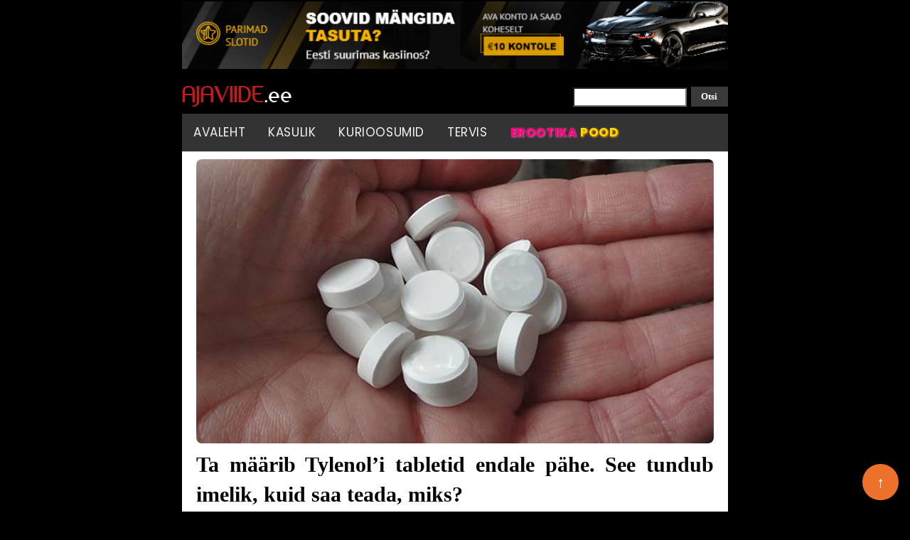

--- FILE ---
content_type: text/html; charset=UTF-8
request_url: https://ajaviide.ee/valuvaigisti-alternatiivne-kasutus/
body_size: 8831
content:
<!DOCTYPE html>
<html lang="et">
<head>
	
<meta charset="UTF-8" />
<meta name="language" content="Estonian">
<meta name="viewport" content="width=device-width; initial-scale=1.0; maximum-scale=5.0; user-scalable=1;">
<!-- <meta property="fb:pages" content="698746270184234" /> -->

<link rel="profile" href="https://gmpg.org/xfn/11" />
<link rel="stylesheet" type="text/css" media="all" href="https://ajaviide.ee/wp-content/themes/ares/style.css?version=96">
<link rel="shortcut icon" href="https://ajaviide.ee/wp-content/themes/ares/data/1402005388_favicon.png" />
<link rel="preconnect" href="https://fonts.gstatic.com">
<link href="https://fonts.googleapis.com/css2?family=Poppins:ital,wght@0,100;0,200;0,300;0,400;0,500;0,600;0,700;0,800;0,900;1,100;1,200;1,300;1,400;1,500;1,600;1,700;1,800;1,900&display=swap" rel="stylesheet">	

<meta name='robots' content='index, follow, max-image-preview:large, max-snippet:-1, max-video-preview:-1' />

	<!-- This site is optimized with the Yoast SEO plugin v26.8 - https://yoast.com/product/yoast-seo-wordpress/ -->
	<title>Ta määrib Tylenol&#039;i tabletid endale pähe. See tundub imelik, kuid saa teada, miks?</title>
	<link rel="canonical" href="https://ajaviide.ee/valuvaigisti-alternatiivne-kasutus/" />
	<meta property="og:locale" content="et_EE" />
	<meta property="og:type" content="article" />
	<meta property="og:title" content="Ta määrib Tylenol&#039;i tabletid endale pähe. See tundub imelik, kuid saa teada, miks?" />
	<meta property="og:description" content="Mingil ajal oleme me kõik valuvaigistit võtnud, olgu see siis Tylenol, Pamol või paratsetamool, kuid nende tablettidega saab peale valu leevendamise veel palju kasulikku oma tervise jaoks ära teha. Hoia oma peanahk kõõmavaba Võta kolm Tylenol&#8217;i tabletti ja tee need pulbriks. Seejärel lisa pulber oma lemmikšampoonile ja pese oma juukseid nagu tavaliselt. Tylenol’i koostisosad takistavad [&hellip;]" />
	<meta property="og:url" content="https://ajaviide.ee/valuvaigisti-alternatiivne-kasutus/" />
	<meta property="og:site_name" content="Ajaviide.ee" />
	<meta property="article:publisher" content="https://www.facebook.com/ajaviide.ee" />
	<meta property="article:published_time" content="2023-12-25T10:16:37+00:00" />
	<meta property="article:modified_time" content="2023-12-25T21:15:21+00:00" />
	<meta property="og:image" content="https://ajaviide.ee/wp-content/uploads/2017/09/pill.png" />
	<meta property="og:image:width" content="728" />
	<meta property="og:image:height" content="400" />
	<meta property="og:image:type" content="image/png" />
	<meta name="author" content="Toimetaja" />
	<meta name="twitter:label1" content="Written by" />
	<meta name="twitter:data1" content="Toimetaja" />
	<meta name="twitter:label2" content="Est. reading time" />
	<meta name="twitter:data2" content="1 minut" />
	<script type="application/ld+json" class="yoast-schema-graph">{"@context":"https://schema.org","@graph":[{"@type":"Article","@id":"https://ajaviide.ee/valuvaigisti-alternatiivne-kasutus/#article","isPartOf":{"@id":"https://ajaviide.ee/valuvaigisti-alternatiivne-kasutus/"},"author":{"name":"Toimetaja","@id":"https://ajaviide.ee/#/schema/person/c3603bee2c47a900a6143e7a549cae09"},"headline":"Ta määrib Tylenol&#8217;i tabletid endale pähe. See tundub imelik, kuid saa teada, miks?","datePublished":"2023-12-25T10:16:37+00:00","dateModified":"2023-12-25T21:15:21+00:00","mainEntityOfPage":{"@id":"https://ajaviide.ee/valuvaigisti-alternatiivne-kasutus/"},"wordCount":160,"publisher":{"@id":"https://ajaviide.ee/#organization"},"image":{"@id":"https://ajaviide.ee/valuvaigisti-alternatiivne-kasutus/#primaryimage"},"thumbnailUrl":"https://ajaviide.ee/wp-content/uploads/2017/09/pill.png","keywords":["kõõm","kõõmašampoon","kõõmavastane","nahahooldus","Pamol","paratsetamool","Stress","Tylenol","VALUVAIGISTI"],"articleSection":["Kasulik"],"inLanguage":"et"},{"@type":"WebPage","@id":"https://ajaviide.ee/valuvaigisti-alternatiivne-kasutus/","url":"https://ajaviide.ee/valuvaigisti-alternatiivne-kasutus/","name":"Ta määrib Tylenol'i tabletid endale pähe. See tundub imelik, kuid saa teada, miks?","isPartOf":{"@id":"https://ajaviide.ee/#website"},"primaryImageOfPage":{"@id":"https://ajaviide.ee/valuvaigisti-alternatiivne-kasutus/#primaryimage"},"image":{"@id":"https://ajaviide.ee/valuvaigisti-alternatiivne-kasutus/#primaryimage"},"thumbnailUrl":"https://ajaviide.ee/wp-content/uploads/2017/09/pill.png","datePublished":"2023-12-25T10:16:37+00:00","dateModified":"2023-12-25T21:15:21+00:00","breadcrumb":{"@id":"https://ajaviide.ee/valuvaigisti-alternatiivne-kasutus/#breadcrumb"},"inLanguage":"et","potentialAction":[{"@type":"ReadAction","target":["https://ajaviide.ee/valuvaigisti-alternatiivne-kasutus/"]}]},{"@type":"ImageObject","inLanguage":"et","@id":"https://ajaviide.ee/valuvaigisti-alternatiivne-kasutus/#primaryimage","url":"https://ajaviide.ee/wp-content/uploads/2017/09/pill.png","contentUrl":"https://ajaviide.ee/wp-content/uploads/2017/09/pill.png","width":"728","height":"400","caption":"Valuvaigistiga saab peale valu leevendamise veel palju kasulikku oma tervise jaoks ära teha."},{"@type":"BreadcrumbList","@id":"https://ajaviide.ee/valuvaigisti-alternatiivne-kasutus/#breadcrumb","itemListElement":[{"@type":"ListItem","position":1,"name":"Home","item":"https://ajaviide.ee/"},{"@type":"ListItem","position":2,"name":"Ta määrib Tylenol&#8217;i tabletid endale pähe. See tundub imelik, kuid saa teada, miks?"}]},{"@type":"WebSite","@id":"https://ajaviide.ee/#website","url":"https://ajaviide.ee/","name":"Ajaviide.ee","description":"Meelelahutuslik Portaal","publisher":{"@id":"https://ajaviide.ee/#organization"},"potentialAction":[{"@type":"SearchAction","target":{"@type":"EntryPoint","urlTemplate":"https://ajaviide.ee/?s={search_term_string}"},"query-input":{"@type":"PropertyValueSpecification","valueRequired":true,"valueName":"search_term_string"}}],"inLanguage":"et"},{"@type":"Organization","@id":"https://ajaviide.ee/#organization","name":"AJAVIIDE.ee","url":"https://ajaviide.ee/","logo":{"@type":"ImageObject","inLanguage":"et","@id":"https://ajaviide.ee/#/schema/logo/image/","url":"http://ajaviide.ee/wp-content/uploads/2015/04/ajaviide-logo-must.png","contentUrl":"http://ajaviide.ee/wp-content/uploads/2015/04/ajaviide-logo-must.png","width":154,"height":29,"caption":"AJAVIIDE.ee"},"image":{"@id":"https://ajaviide.ee/#/schema/logo/image/"},"sameAs":["https://www.facebook.com/ajaviide.ee"]},{"@type":"Person","@id":"https://ajaviide.ee/#/schema/person/c3603bee2c47a900a6143e7a549cae09","name":"Toimetaja","image":{"@type":"ImageObject","inLanguage":"et","@id":"https://ajaviide.ee/#/schema/person/image/","url":"https://secure.gravatar.com/avatar/399703f201c3868b77c4de64037e44b9794546d55cd4a72063b8f01c5045b736?s=96&d=identicon&r=g","contentUrl":"https://secure.gravatar.com/avatar/399703f201c3868b77c4de64037e44b9794546d55cd4a72063b8f01c5045b736?s=96&d=identicon&r=g","caption":"Toimetaja"},"url":"https://ajaviide.ee/author/ranka/"}]}</script>
	<!-- / Yoast SEO plugin. -->


<link rel="alternate" title="oEmbed (JSON)" type="application/json+oembed" href="https://ajaviide.ee/wp-json/oembed/1.0/embed?url=https%3A%2F%2Fajaviide.ee%2Fvaluvaigisti-alternatiivne-kasutus%2F" />
<link rel="alternate" title="oEmbed (XML)" type="text/xml+oembed" href="https://ajaviide.ee/wp-json/oembed/1.0/embed?url=https%3A%2F%2Fajaviide.ee%2Fvaluvaigisti-alternatiivne-kasutus%2F&#038;format=xml" />
<style id='wp-img-auto-sizes-contain-inline-css' type='text/css'>
img:is([sizes=auto i],[sizes^="auto," i]){contain-intrinsic-size:3000px 1500px}
/*# sourceURL=wp-img-auto-sizes-contain-inline-css */
</style>
<style id='wp-block-library-inline-css' type='text/css'>
:root{--wp-block-synced-color:#7a00df;--wp-block-synced-color--rgb:122,0,223;--wp-bound-block-color:var(--wp-block-synced-color);--wp-editor-canvas-background:#ddd;--wp-admin-theme-color:#007cba;--wp-admin-theme-color--rgb:0,124,186;--wp-admin-theme-color-darker-10:#006ba1;--wp-admin-theme-color-darker-10--rgb:0,107,160.5;--wp-admin-theme-color-darker-20:#005a87;--wp-admin-theme-color-darker-20--rgb:0,90,135;--wp-admin-border-width-focus:2px}@media (min-resolution:192dpi){:root{--wp-admin-border-width-focus:1.5px}}.wp-element-button{cursor:pointer}:root .has-very-light-gray-background-color{background-color:#eee}:root .has-very-dark-gray-background-color{background-color:#313131}:root .has-very-light-gray-color{color:#eee}:root .has-very-dark-gray-color{color:#313131}:root .has-vivid-green-cyan-to-vivid-cyan-blue-gradient-background{background:linear-gradient(135deg,#00d084,#0693e3)}:root .has-purple-crush-gradient-background{background:linear-gradient(135deg,#34e2e4,#4721fb 50%,#ab1dfe)}:root .has-hazy-dawn-gradient-background{background:linear-gradient(135deg,#faaca8,#dad0ec)}:root .has-subdued-olive-gradient-background{background:linear-gradient(135deg,#fafae1,#67a671)}:root .has-atomic-cream-gradient-background{background:linear-gradient(135deg,#fdd79a,#004a59)}:root .has-nightshade-gradient-background{background:linear-gradient(135deg,#330968,#31cdcf)}:root .has-midnight-gradient-background{background:linear-gradient(135deg,#020381,#2874fc)}:root{--wp--preset--font-size--normal:16px;--wp--preset--font-size--huge:42px}.has-regular-font-size{font-size:1em}.has-larger-font-size{font-size:2.625em}.has-normal-font-size{font-size:var(--wp--preset--font-size--normal)}.has-huge-font-size{font-size:var(--wp--preset--font-size--huge)}.has-text-align-center{text-align:center}.has-text-align-left{text-align:left}.has-text-align-right{text-align:right}.has-fit-text{white-space:nowrap!important}#end-resizable-editor-section{display:none}.aligncenter{clear:both}.items-justified-left{justify-content:flex-start}.items-justified-center{justify-content:center}.items-justified-right{justify-content:flex-end}.items-justified-space-between{justify-content:space-between}.screen-reader-text{border:0;clip-path:inset(50%);height:1px;margin:-1px;overflow:hidden;padding:0;position:absolute;width:1px;word-wrap:normal!important}.screen-reader-text:focus{background-color:#ddd;clip-path:none;color:#444;display:block;font-size:1em;height:auto;left:5px;line-height:normal;padding:15px 23px 14px;text-decoration:none;top:5px;width:auto;z-index:100000}html :where(.has-border-color){border-style:solid}html :where([style*=border-top-color]){border-top-style:solid}html :where([style*=border-right-color]){border-right-style:solid}html :where([style*=border-bottom-color]){border-bottom-style:solid}html :where([style*=border-left-color]){border-left-style:solid}html :where([style*=border-width]){border-style:solid}html :where([style*=border-top-width]){border-top-style:solid}html :where([style*=border-right-width]){border-right-style:solid}html :where([style*=border-bottom-width]){border-bottom-style:solid}html :where([style*=border-left-width]){border-left-style:solid}html :where(img[class*=wp-image-]){height:auto;max-width:100%}:where(figure){margin:0 0 1em}html :where(.is-position-sticky){--wp-admin--admin-bar--position-offset:var(--wp-admin--admin-bar--height,0px)}@media screen and (max-width:600px){html :where(.is-position-sticky){--wp-admin--admin-bar--position-offset:0px}}
/*wp_block_styles_on_demand_placeholder:69725a7aafd52*/
/*# sourceURL=wp-block-library-inline-css */
</style>
<style id='classic-theme-styles-inline-css' type='text/css'>
/*! This file is auto-generated */
.wp-block-button__link{color:#fff;background-color:#32373c;border-radius:9999px;box-shadow:none;text-decoration:none;padding:calc(.667em + 2px) calc(1.333em + 2px);font-size:1.125em}.wp-block-file__button{background:#32373c;color:#fff;text-decoration:none}
/*# sourceURL=/wp-includes/css/classic-themes.min.css */
</style>
<link rel="https://api.w.org/" href="https://ajaviide.ee/wp-json/" /><link rel="alternate" title="JSON" type="application/json" href="https://ajaviide.ee/wp-json/wp/v2/posts/36358" /><link rel="EditURI" type="application/rsd+xml" title="RSD" href="https://ajaviide.ee/xmlrpc.php?rsd" />
<meta name="generator" content="WordPress 6.9" />
<link rel='shortlink' href='https://ajaviide.ee/?p=36358' />
		<style type="text/css" id="wp-custom-css">
			/*TEKSTIREKLAAMIDE OMA */ 
@media only screen and (min-width: 200px) and (max-width: 400px) 
{
.reklaam_tekst_all_vasak
{
display: none;
}
.reklaam_tekst_all_parem
{
float: none !important;
}
} 
.tekstireklaamid
{
	font-family: poppins, verdana;
border: 1px solid #ededed;
border-radius: 8px;
padding: 16px;
overflow: hidden;
margin-bottom:18px;
text-align: left;
   

}
.reklaam_pealkiri
{
    font-size: 1.8em;
    color: #363636;
    font-weight: 500;
 line-height: 2.6rem;
}


.reklaam_teavitus
{
    font-size: 0.8em;
    color: #000000;
    font-weight: 500;
    padding-left: 2px;
}
.reklaam_tekst
{
    font-size: 1.3em;
    color: #666666;
    font-weight: 400;
}
.reklaam_tekst_all_vasak
{
float: left;
margin: 10px 0px;
}
.reklaam_tekst_all_parem
{
float: right;
}
.reklaami_nupp
{
    background-color: #0088ff;
    border: none;
    border-radius: 6px;
    color: white;
    padding: 4px 59px;
    text-align: center;
    display: inline-block;
    font-size: 0.9rem;
    cursor: pointer;
}

a:hover.reklaami_nupp 
{
	color: white;
	background-color: #0057a3;
}
/*END OF TEKSTIREKLAAMID */ 



/* YOUTUBE VIDEOD */
.full-width-youtube-video 
{
  position: relative;
  padding-bottom: 56.25%;
  height: 0;
	margin-bottom:10px;
}

.full-width-youtube-video iframe 
{
  position: absolute;
  top: 0;
	border-radius: 4px;
  left: 0;
  width: 100%;
  height: 100%;
}

/* END OF YOUTUBE */

.youtube-container {
  position: relative;
  width: 100%;
  padding-bottom: 56.25%; /* 16:9 suhe */
  height: 0;
  overflow: hidden;
}

.youtube-container iframe {
  position: absolute;
  top: 0;
  left: 0;
  width: 100%;
  height: 100%;
}
		</style>
		<script src='https://ajax.googleapis.com/ajax/libs/jquery/1.4.4/jquery.min.js'></script>

<script>
	$(function() 
	{
		$('.fade-anchor').click(function(e)
		{
			e.preventDefault();
			$('#fade-content').css('max-height','none');
			$('.fade-anchor').remove();
		});
	});
</script>


	
</head>

<body class="wp-singular post-template-default single single-post postid-36358 single-format-standard wp-theme-ares">

<div id="wrapper">

	<br class="clear"/>
	<div id="content_wrapper">
		<center><a href="https://onlinekasiino.org/olybeti-uutele-klientidele-e10-sularaha-lisaks-e25-kasiino-kindlustus/" target="_blank" rel="sponsored nofollow"><img width="100%" height="auto" style="margin-bottom:-10px" src="https://ajaviide.ee/wp-content/uploads/2023/11/kasiino-banner.gif"></a></center>
		<div class="header_wrapper">
			<div class="logo">
				<a href="https://ajaviide.ee">
					<img src="https://ajaviide.ee/wp-content/uploads/2022/07/ajaviide-logo-valge2.png" alt="AJAVIIDE.ee" />
				</a>
			</div>

			<div class="otsing">
   				<form action="https://ajaviide.ee/otsing" id="cse-search-box">
					<input type="hidden" name="cx" value="partner-pub-9311284449539986:2193654757" />
   					<input type="hidden" name="cof" value="FORID:10" />
   					<input type="hidden" name="ie" value="UTF-8" />
   					<input type="text" name="q" size="20" />
   					<input type="submit" name="sa" value="Otsi" />
   				</form>
			</div>
		</div>

		<div class="navigation_wrapper">

<script type="text/javascript">
		function myFunction() 
		{
    			var x = document.getElementById("myTopnav");
    
			if (x.className === "topnav") 
			{
        			x.className += " responsive";
    			} 
			else 
			{
       				x.className = "topnav";
    			}
		}
		</script>

		<ul class="topnav" id="myTopnav" style="text-transform: uppercase; font-family: poppins; letter-spacing: 0.6px;">
				<li><a href="https://ajaviide.ee/">Avaleht</a></li>
				<li><a href="https://ajaviide.ee/category/hariv/">Kasulik</a></li>
				<li><a href="https://ajaviide.ee/category/kirev-maailm/">Kurioosumid</a></li>
				<li><a href="https://ajaviide.ee/category/tervis/">Tervis</a></li>
			<li style="font-weight: bold; font-size: 18px;">
    		<a href="https://loveshop.ee/online-sekspood/" target="_blank" style="text-decoration: none;">
        <span style="color: #FF007F; text-shadow: 1px 1px 3px #FF69B4;">EROOTIKA</span>
        <span style="color: #FFD700; text-shadow: 1px 1px 3px #FFA500;">POOD</span>
    </a>
</li>

  <li class="icon">
    <a href="javascript:void(0);" onclick="myFunction()">&#9776;</a>
  </li>
</ul>

</div>	
<div class="fixed-wrapper">
	<div class="fixed">
					<style type="text/css">
				.adslot_meestekas  { display: none; }
				@media (min-width:1400px) { .adslot_meestekas { display: inline-block; width: 300px; height: 600px; } }
				@media (min-width:1120px) and (max-width:1399px) { .adslot_meestekas { display: inline-block; width: 160px; height: 600px; } }
			</style>

			<!-- AJAVIIDE.EE: 160X600 SIDEBAR -->
			<ins class="adsbygoogle adslot_meestekas"
     				data-ad-client="ca-pub-9311284449539986"
     				data-ad-slot="4960794755">
			</ins>
		
			<script>
				(adsbygoogle = window.adsbygoogle || []).push({});
			</script>
			</div>
</div>

<div class="fixed-wrapper-left">
	<div class="fixed_left">
					<style type="text/css">
				.adslot_meestekas3 { display: inline-block; width: 160px; height: 600px; }
				@media (max-width:1119px) { .adslot_meestekas3 { display: none; } }
			</style>

			<!-- AJAVIIDE.EE: 160X600 SIDEBAR -->
			<ins class="adsbygoogle adslot_meestekas3"
     				data-ad-client="ca-pub-9311284449539986"
     				data-ad-slot="4960794755">
			</ins>
			
			<script>
				(adsbygoogle = window.adsbygoogle || []).push({});
			</script>
			</div>
</div>

<div class="inner">

				
			<div class="post_img">
             				<img src="https://ajaviide.ee/wp-content/uploads/2017/09/pill.png" width="100%" height="auto" alt="" style="border-radius: 8px; margin-top: 10px;" class=""/><br/>
                    	</div>

			<h1 class="widgettitle header">Ta määrib Tylenol&#8217;i tabletid endale pähe. See tundub imelik, kuid saa teada, miks?</h1><hr class="style3"><div class="foto_tekst">Foto: Valuvaigistiga saab peale valu leevendamise veel palju kasulikku oma tervise jaoks ära teha. Artikkel avaldatud: 25.12.2023, 12:16.</div><hr class="style3"><div class="tekstireklaamid">

<p class="reklaam_teavitus">Reklaam</p>
<p class="reklaam_pealkiri"><a style="color: #000000;" href="https://partners.olybetaffiliates.com/C.ashx?btag=a_100017b_1704c_&affid=50191&siteid=100017&adid=1704&c=" target="_blank">Kasiino. Sport. Pokker.</a></p>

<p class="reklaam_tekst"><a style="color: #666666;" href="https://partners.olybetaffiliates.com/C.ashx?btag=a_100017b_1704c_&affid=50191&siteid=100017&adid=1704&c=" target="_blank">Kõik ühes kohas. Registreeru ja saa konto koos boonustega.</a></p>

<span class="reklaam_tekst_all_vasak"><a style="text-decoration: none;" href="https://partners.olybetaffiliates.com/C.ashx?btag=a_100017b_1704c_&affid=50191&siteid=100017&adid=1704&c=" target="_blank">OlyBet (18++21+)</a></span><span class="reklaam_tekst_all_parem"><a style="text-decoration: none;" href="https://partners.olybetaffiliates.com/C.ashx?btag=a_100017b_1704c_&affid=50191&siteid=100017&adid=1704&c=" target="_blank" class="reklaami_nupp">Ava OlyBet</a></span></div>
					

					<div class="content_length"><p><strong>Mingil ajal oleme me kõik valuvaigistit võtnud, olgu see siis Tylenol, Pamol või paratsetamool, kuid nende tablettidega saab peale valu leevendamise veel palju kasulikku oma tervise jaoks ära teha.</strong></p>
<p><strong>Hoia oma peanahk kõõmavaba</strong></p>
<p>Võta kolm Tylenol&#8217;i tabletti ja tee need pulbriks. Seejärel lisa pulber oma lemmikšampoonile ja pese oma juukseid nagu tavaliselt. Tylenol’i koostisosad takistavad kõõma tekkimist ja sa ei pea eraldi kõõmašampooni ostma. </p>
<p><strong>Nahahooldus</strong></p>
<p>Paljud uuringud on näidanud, et Tylenol’il on akne ja psoriaasi puhangutele rahustav toime. Selleks sega kokku 5 purustatud Tylenol’i tabletti ½ tassi leige veega. Sega hästi, kuni kõik on lahustunud. Nüüd kanna segu kahjustatud piirkonnale ja varsti puhang taandub.<br />
<div class="tekstireklaamid">

<p class="reklaam_teavitus">Reklaam</p>
<p class="reklaam_pealkiri"><a style="color: #000000;" href="https://loveshop.ee/online-sekspood/?mtm_campaign=ajaviide" target="_blank" rel="sponsored nofollow">LoveShop.ee erootikapood</a></p>

<p class="reklaam_tekst"><a style="color: #666666;" href="https://loveshop.ee/online-sekspood/?mtm_campaign=ajaviide" target="_blank" rel="sponsored nofollow">Üle 5000+ täiskasvanu toote. Kaunid pesud naistele. Hea erootikapood.</a></p>

<span class="reklaam_tekst_all_vasak"><a style="text-decoration: none;" href="https://loveshop.ee/online-sekspood/?mtm_campaign=ajaviide" target="_blank" rel="sponsored nofollow">loveshop.ee (18+)</a></span><span class="reklaam_tekst_all_parem"><a style="text-decoration: none;" href="https://loveshop.ee/online-sekspood/?mtm_campaign=ajaviide" target="_blank" class="reklaami_nupp" rel="sponsored nofollow">Vaata tooteid</a></span></div><br />
<strong>Blokeeri ebameeldivad emotsioonid</strong></p>
<p><strong>Leevendab stressi</strong></p>
<p><strong>Parandab mälu</strong></p>
<p>See tablett on tõepoolest ainulaadne. Kes oleks arvanud, et selle tabletiga saab nii palju teha? </p>
</div>						
						<!-- AJAVIIDE.ee: 728x90 POST FOOTER [RECTANGLE] -->
	
		<!-- google ads footer comment out 
	
	<style type="text/css">
		@media (min-width:300px) and (max-width:500px) 
		{ .adslot_keskel {width: 300px; height: 250px; } }
	</style>
	
						<ins class="adsbygoogle adslot_keskel"
     							style="display:block"
     							data-ad-client="ca-pub-9311284449539986"
     							data-ad-slot="1641028351"
     							data-ad-format="rectangle">
						</ins>
					
						<script>
							(adsbygoogle = window.adsbygoogle || []).push({});
						</script>
-->
						
					Kui lugu, mida lugesid oli kasulik, hariv või meeldis, siis jaga seda lugu ka sõpradele. <strong>Teised juba jagasid!</strong><br>	

	<br>
<div id="fb-root"></div>
<script>(function(d, s, id) {
  var js, fjs = d.getElementsByTagName(s)[0];
  if (d.getElementById(id)) return;
  js = d.createElement(s); js.id = id;
  js.src = "//connect.facebook.net/et_EE/sdk.js#xfbml=1&version=v2.6&appId=974700822648747";
  fjs.parentNode.insertBefore(js, fjs);
}(document, 'script', 'facebook-jssdk'));</script>



<div class="fb-share-button" data-href="https://ajaviide.ee/valuvaigisti-alternatiivne-kasutus/ " data-layout="button_count" data-size="large" data-mobile-iframe="true"><a class="fb-xfbml-parse-ignore" target="_blank" href="https://www.facebook.com/sharer/sharer.php?u=https%3A%2F%2Fdevelopers.facebook.com%2Fdocs%2Fplugins%2F&amp;src=sdkpreparse" rel="nofollow">Jaga</a></div><br><br>


<a href="https://www.pokkeriprod.com/olybeti-boonuskood-cas25/" target="_blank" rel="sponsored nofollow"><img src="https://ajaviide.ee/wp-content/uploads/2023/11/kasiino-banner.gif" width="100%" height="auto" style="border-radius: 8px;"></a>


	
	<a href="https://loveshop.ee/tooted/sekspesu/" rel="sponsored nofollow" target="_blank" ><img src="https://ajaviide.ee/wp-content/uploads/2022/08/AJAVIIDE-BANNER.png" width="100%" height="auto" style="border-radius: 8px"></a>
	
	<style>
	
.rss_related ul {
  display: flex;
  flex-wrap: wrap;
  justify-content: space-between;
  padding: 0;
  list-style: none;
}

.rss_related li {
  flex: 1 0 calc(25% - 10px); /* 4 elementi reas, 10px vahemaa */
  box-sizing: border-box;
  margin: 5px;
	text-align: left;
  font-family: 'Poppins', sans-serif; /* Veenduge, et 'Poppins' font on saadaval */
  font-size: 14px; /* Või mis tahes soovitud suurus */
}

.rss_related li img {
  width: 100%;
  border-radius: 4px;
	height: auto;
	margin-top: 10px;
}

.rss_related li a {
  color: #333; /* Või mis tahes soovitud värv */
  text-decoration: none;
	margin-bottom: 10px;
}

.rss_related li a:hover {
  text-decoration: underline; /* Lisage vajadusel rõhuasetus */
}
		
.rss_related
{

	border: 1px solid #666;
	border-radius: 4px;
	margin-bottom: 10px;
	    background-color: #ffe5e5;

}
	</style>


	


	

	
	

					
	
		
			<a href="https://loveshop.ee/pakkumised/esimese-ostuga-kaasa-kolm-toodet-taiesti-tasuta/" target="_blank" rel="sponsored nofollow"><img style="border-radius: 8px;" src="https://ajaviide.ee/wp-content/uploads/2023/04/uuus-banner.jpg" width="100%" height="auto"></a>
										
				


<div class="button_jargmine">
<a href="https://ajaviide.ee/">TAGASI AVALEHELE</a>
</div>
<br>

		
		

		


</div>	

</div>
<!-- Begin footer -->

<a href="#" class="crunchify-top">↑</a> 

<div id="footer_wrapper">

<div id="footer_ads_wraper">
<div id="footer_ads_left">
<center><a href="https://superlaen.ee/" target="_blank">
<img src="http://ajaviide.ee/wp-content/uploads/2022/08/laenupakkumine.png" style="border-radius: 4px; margin-top: 40px;" alt="Superlaen.ee laenud - tagatiseta laen kiirelt internetist" >
</a></center>
</div>

<div id="footer_ads_right">
<center><a href="https://pesu24.ee/" target="_blank" rel="sponsored nofollow">
<img src="http://ajaviide.ee/wp-content/uploads/2022/08/pesu24.gif" style="border-radius: 4px; margin-top: 40px;" alt="Pesu24.ee - lai valik seksikat pesu">
</a></center>
</div>
</div>

	<center>KONTAKT: admin@ajaviide.ee</center>
</div>
</div>
<br class="clear">

<script type="speculationrules">
{"prefetch":[{"source":"document","where":{"and":[{"href_matches":"/*"},{"not":{"href_matches":["/wp-*.php","/wp-admin/*","/wp-content/uploads/*","/wp-content/*","/wp-content/plugins/*","/wp-content/themes/ares/*","/*\\?(.+)"]}},{"not":{"selector_matches":"a[rel~=\"nofollow\"]"}},{"not":{"selector_matches":".no-prefetch, .no-prefetch a"}}]},"eagerness":"conservative"}]}
</script>

<!-- Shortcodes Ultimate custom CSS - start -->
<style type="text/css">

  .su-spoiler.my-custom-spoiler {}
  .su-spoiler.my-custom-spoiler .su-spoiler-title { background-color: #E0F0FF }
  .su-spoiler.my-custom-spoiler .su-spoiler-title .su-spoiler-icon,
  .su-spoiler.su-spoiler-closed.my-custom-spoiler .su-spoiler-title .su-spoiler-icon {;
  }
  .su-spoiler.my-custom-spoiler .su-spoiler-content {}

</style>
<!-- Shortcodes Ultimate custom CSS - end -->




<!--
<script> 
  
  // Run after all the page elements have loaded
  window.onload = function(){ 
  
    // This will take care of asynchronous Google ads
    setTimeout(function() { 
      
      // We are targeting the first banner ad of AdSense
      var ad = document.querySelector("ins.adsbygoogle");
      
      // If the ad contains no innerHTML, ad blockers are at work
      if (ad && ad.innerHTML.replace(/\s/g, "").length == 0) {
        
        // Since ad blocks hide ads using CSS too
        ad.style.cssText = 'display:block !important'; 
        
        // You can put any text, image or even IFRAME tags here
        ad.innerHTML = 'Your custom HTML messages goes here';
      
      }
      
    }, 2000); // The ad blocker check is performed 2 seconds after the page load 
  }; 
  
</script>

<script> 
  
  window.onload = function() { 
  
    // Delay to allow the async Google Ads to load
    setTimeout(function() { 
      
      // Get the first AdSense ad unit on the page
      var ad = document.querySelector("ins.adsbygoogle");
      
      // If the ads are not loaded, track the event
      if (ad && ad.innerHTML.replace(/\s/g, "").length == 0) {

        if (typeof ga !== 'undefined') {

            // Log an event in Universal Analytics
            // but without affecting overall bounce rate
            ga('send', 'event', 'Adblock', 'Yes', {'nonInteraction': 1}); 

        } else if (typeof _gaq !== 'undefined') {

            // Log a non-interactive event in old Google Analytics
            _gaq.push(['_trackEvent', 'ADBLOCK', 'YES', undefined, undefined, true]);

        }
      }
    }, 2000); // Run ad block detection 2 seconds after page load
  }; 
  
</script>
-->

<!-- Global site tag (gtag.js) - Google Analytics -->
<script async src="https://www.googletagmanager.com/gtag/js?id=UA-49998470-1"></script>
<script>
  window.dataLayer = window.dataLayer || [];
  function gtag(){dataLayer.push(arguments);}
  gtag('js', new Date());

  gtag('config', 'UA-49998470-1');
	
	
</script>


<!--
<script async src="http://ajaviide.ee/d845977444259e0da937fc5f9e59ca167.js"></script>
-->




</body>
</html>

--- FILE ---
content_type: text/css
request_url: https://ajaviide.ee/wp-content/themes/ares/style.css?version=96
body_size: 3956
content:
html, body, div, span, object, iframe, h1, h2, blockquote, pre, a, abbr, acronym, address, code, del, dfn, em, img, q, dl, dt, dd, ol, ul, li, fieldset, 
form, label, legend, table, caption, tbody, tfoot, thead, tr, th, td, .search_box p
{
	margin:0;
	padding:0;
	border:0;
	font-weight:inherit;
	font-style:inherit;
	font-size:100%;
	font-family:inherit;
	
}

.inner li
{
	margin-left: 40px;
}

/* KOMMENTAARI KAST */
.comment_inner
{
	width: 728px;
	margin: auto;
}


/* KOMMENTAAR (SISU) */
.comment
{
	width: 728px;
	margin-bottom: 30px;
	padding-bottom: 20px;
	float: left;
	border-bottom: 1px solid #ebebeb;
}

.comment .left
{
	width: 70px;
	float: left;
}

.comment .right
{
	width: 87%;
	float: left;
}

.comment .right p
{
	margin: 0;
	padding: 0;
}

ul.children .comment
{
	width: 77%;
	margin: -10px 0 40px 80px;
	padding: 10px 0 20px 15px;
	float: left;
	border-bottom: 0;
	border-bottom: 1px dotted #ebebeb;
}

ul.children .comment .right
{
	width: 82%;
	float: left;
}

.comment-reply-link
{
	font-family: Georgia,Times,"Times New Roman",serif;
	color: #999;
	font-style: italic;
	float: right;
}

/* FIXED & STICKY ADS 300 X 600 */
.fixed-wrapper 
{
	width: 300px;
	height: 600px;	
    position: absolute;
    top: 20px;
    right: -310px; /* Move this out to the left of the site body, leaving a 20px gutter */
}

.fixed
{
    	width: 300px;
	height: 600px;
    /* 	position: fixed; */
    	/* Do not set top / left! */
}

.fixed_left
{
    	width: 160px;
	height: 600px;
    	/* position: fixed; */
    	/* Do not set top / left! */
}

.turundus 
{
	font-family: verdana;
	font-size: 16px;
}

.fixed-wrapper-left
{
	width: 160px;
	height: 600px;	
    	position: absolute;
    	top: 24px;
    	left: -170px; /* Move this out to the left of the site body, leaving a 20px gutter */
}

/* FIXED & STICKY ADS 300 X 250 */
.fixed_ads_wrapper
{
	width: 300px;
	height: 250px;	
    	position: absolute;
    	top: 674px;
    	right: -310px; /* Move this out to the left of the site body, leaving a 20px gutter */
}


/* ONLY FIXED ADS */
.fixed_ads
{
    	width: 300px;
	height: 250px;
    	position: fixed;
    	/* Do not set top / left! */
}

.banner-right
{
	width: 300px; 
	height: 600px;
	background: #000000;
	position: absolute;
	right: -310px;
	top: 64px;	
}

.banner-left
{
	width: 300px; 
	height: 600px;
	background: #000000;
	position: absolute;
	left: -310px;
	top: 64px;	
}




em
{
	font-style: italic;
}

body
{
	background: #000000; 	
	font-family: "Palatino Linotype", "Book Antiqua", Palatino, serif;
	font-size: 22px;
	color: #666;
	line-height:1.5;
}

a
{
	color: #3366BB;
	text-decoration: initial;
}

a:hover
{
	color: #3366BB;
	text-decoration: underline;
}

.alignright {float:right; margin:0 0 1em 1em}
.alignleft {float:left; margin:0 1em 1em 0}
.aligncenter {display: block; margin-left: auto; margin-right: auto}
.alignnone {display: block; margin-left: auto; margin-right: auto}

a img.alignright {float:right; margin:0 0 1em 1em}
a img.alignleft {float:left; margin:0 1em 1em 0}
a img.aligncenter {display: block; margin-left: auto; margin-right: auto}
a img.alignnone {display: block; margin-left: auto; margin-right: auto}



input[type=text]
{
	padding: 4px; /* otsingu boxi laius */
	font-size: 12px;
	font-weight: 900;
	background: #ffffff;
	font-family: "Palatino Linotype", "Book Antiqua", Palatino, serif;
	color: #000000;
}

input[type=submit], input[type=button]
{
	cursor: pointer;
	text-align: center;
	font-family: "Palatino Linotype", "Book Antiqua", Palatino, serif;
	color: #fff;
	font-weight: bold;
	background: #3a3a3a;
	padding: 6px 15px 6px 14px;
	border: solid 0px #272625;
}

h1
{
	color: #4e68a2;
	letter-spacing: 0px;
	font-family: "Palatino Linotype", "Book Antiqua", Palatino, serif;
	font-size: 26px;
}

h2
{
	font-size: 26px;
	font-weight: bold;
	color: #000000;
}

.foto_tekst
{
	font-size: 14px;
}

hr.style3 
{
	border-top: 1px dashed #8c8b8b;
}

h1 span
{
	background: #fff;
	padding-right: 10px;
}

h1 a
{
	color: #000000;
}

h1 span a span, h2.widgettitle span a span
{
	padding-right: 0;
	background: transparent;
}

.clear
{
	clear: both;
}

img.post
{
	width: 728px;
	height: auto;
}

#wrapper
{
	width: 100%;
	overflow: hidden;
	margin: auto;
}

.header_wrapper
{
	padding-top: 20px;
	width: 100%;
	height: 44px;
	background: #000000;
}

.logo
{
	float: left;
	width: 200px;
}

.otsing
{
	float: right;
}

.teksti_reklaamid_kast
{
	font-family: "Palatino Linotype", "Book Antiqua", Palatino, serif;
	background: #000000;
	color: #ffffff;
	width: 160px;
	height: 600px;
	font-size: 16px;
}


.teksti_reklaamid_sisu
{
	margin: 10px;
}



.pealkiri
{
	color: #C0C0C0;
	text-decoration: underline;
	font-weight: bold;
}

.viide
{
	color: #008000;
}

.sisutekst
{
	color: #ffffff;
}

.reklaami_info
{
	color: #c11b1b;
	font-size: 13px;
	
}


.navigation_wrapper
{
	width: 100%;
	height: 54px;
	background: #dddddd;
}

/*
.navigation_wrapper li a
{
	color: #000000;
	float: left;
	display: block;
    	text-align: center;
    	padding: 4px 16px;
    	text-decoration: none;
}

.navigation_wrapper ul
{  	
	list-style-type: none;
    	margin: 0;
    	padding: 0;
    	background-color: #dddddd;
}

.navigation_wrapper li a:hover
{
	background-color: #777777;
}

*/

#content_wrapper
{
	width: 768px;
	margin: auto;
	margin-top: -31px;
	background: #ffffff;
	z-index: 1000;
	min-height: 640px;
	position: relative;
}

#content_wrapper .inner
{
    width: 728px;
    margin: auto;
    background: #ffffff;
    text-align: justify;
    font-family: poppins, verdana, sans-serif;
    font-size: 16px;
    line-height: 1.8rem;
    color: #666;
    font-weight: 300;
    letter-spacing: 0.1px;
}

h1.widgettitle
{
	color: #000000;
	width: auto;
	font-family: "Palatino Linotype", "Book Antiqua", Palatino, serif;
	font-size: 30px;	
	font-weight: 900;
		line-height: 42px;
	margin-bottom:10px;
}

.post_wrapper.half
{
	width: 356px;
	float: left;
	margin-bottom: 4px;
	border-style: solid;
   	border-width: 1px;
	border-style: dotted;

}

.post_wrapper.half .post_img a img 
{ 
	width: 356px; 
}

.post_wrapper.half.last
{
	float: right;
	margin-left: 4px;
}

.post_header_wrapper
{
	/* laiemaks enne oli 570 */
	width: 768px;
	float: left;
}

.post_header_wrapper.half
{
	width: 330px;
	margin-left: 13px;
	height: 160px;
}

.post_header_wrapper.ads
{
	width: 330px;
	margin-left: 13px;
	height: 350px;
}

#footer_wrapper
{
	height: 350px;
	width: 768px;
	margin: auto;
	background: #ffffff;
	font-color: #000000;
	font-weight: bold;
	margin-top: -35px;
}

#footer_ads_wraper
{
	width: 728px;
	height: 310px;
	margin: auto;
}


#footer_ads_left
{

	float: left;
}

#footer_ads_right
{

	float: right;

}

#paged_post2 
{

	margin-top: 0px;
	height: 80px;
    	width:100%;
    	text-align:center;
}


.vasak2
{
	background: #008000;
	color: #ffffff;	
	display: block;
	border-width: 1px;
	border-style: solid;
	border-color: #000000;
	border-radius:3px;
	padding: 0.5em;
	width: 30%;
	float: left;
}


.parem2
{
	background: #008000;
	color: #ffffff;	
	display: block;
	border-width: 1px;
	border-style: solid;
	border-color: #000000;
	border-radius:3px;
	padding: 0.5em;
	width: 30%;
	float: right;
}

.keskel2
{
	
	color: #ffffff;
	border-width: 1px;
	border-style: solid;
	border-color: #000000;
	border-radius:3px;
	width: 25%;
	padding: 0.5em;
	margin:auto;
}

h1.indextitle.header
{
	font-size: 20px;
	text-align: justify;
	font-family: 'Poppins', sans-serif;
}


/* 
#Mobile (Landscape)
================================================== 
*/

@media only screen and (min-width: 500px) and (max-width: 767px) 
{

body 
{ 
	font-size: 18px;
}

#content_wrapper 
{ 
	width: 500px;
}

#content_wrapper .inner 
{ 
	width: 468px; 
}

.teksti_reklaamid_kast
{
	display: none;
}

.teksti_reklaamid_sisu
{
	display: none;
}

img.post
{
	
	width: 100%;
	height: auto;
}

.post_wrapper.half, .post_wrapper.half .post_img a img 
{ 
	width: 100%;
	height: auto; 
	float: left;
}

.post_header_wrapper.half
{
	width: 440px;
	height: 150px;
}

.post_header_wrapper.ads
{
	margin-top: 10px;
	width: 446px;
	height: 230px;
	margin-left: 10px;
}

.post_wrapper.half.last
{
	float: left;
	margin-left: 0px;
}

#footer_wrapper
{
	width: 500px;
}


#paged_post2 
{

	margin-top: -20px;
	height: 80px;
    	width:100%;
    	text-align:center;
}




}

/*  
#Mobile (Portrait)
================================================== 
*/

@media only screen and (max-width: 499px) 
{	
	
.foto_tekst 	
{ 
	font-size: 12px; 
}

.inner li
{
	margin-left: 20px;
}

#footer_ads_wraper
{
	width: 300px;
	height: 610px;
}

#footer_ads_left
{
width: 300px;
}


#footer_ads_right
{
width: 300px;
}

body 
{ 		
	font-size: 18px; 
}
	
#content_wrapper 
{ 
	width: 320px;
}

#content_wrapper .inner 
{ 
	width: 300px; 
	font-size: 14px;
}

h1.widgettitle.header, h1.indextitle.header
{
	font-size: 20px;
	text-align: left;
		line-height: 34px;
}

h2
{
	font-size: 24px;
	font-weight: bold;
	text-align: center;
}

.otsing 
{ 
	display: none; 
}

.teksti_reklaamid_kast
{
	display: none;
}

.teksti_reklaamid_sisu
{
	display: none;
}

img.post
{
	/* TEEN LAIEMAKS. 570 OLI ENNE */
	width: 300px;
	height: auto;
}


.post_wrapper.half, .post_wrapper.half .post_img a img 
{ 
	width: 100%;
}

.post_header_wrapper.half
{
	width: 280px;
	height: 160px;
}

.post_header_wrapper.ads
{
	margin-top: 10px;
	width: 280px;
	height: 290px;
	margin-left: 10px;
}

.post_wrapper.half.last
{
	float: left;
	margin-left: 0px;
}

.comment_inner
{
	width: 300px;
	margin: auto;
}

.comment
{
	padding-left: 15px;
	width: 300px;
	margin-bottom: 30px;
	padding-bottom: 20px;
	float: left;
	border-bottom: 1px solid #ebebeb;
}

#footer_wrapper
{
	width: 320px;
	height: 610px;
}

.vasak2
{
	display: none;
}

.parem2
{
	width: 50%;
}

.keskel2
{
	
	float: left;
	width: 33%;
}






}


.crunchify-top:hover 
{
	color: #fff !important;
	background-color: #ed702b;
	text-decoration: none;
}
 
.crunchify-top 
{
	
	position: fixed;
	bottom: 1rem;
	right: 1rem;
	width: 3.2rem;
	height: 3.2rem;
	line-height: 3.2rem;
	font-size: 1.4rem;
	color: #fff;
	background-color: #ed702b;
	text-decoration: none;
	border-radius: 3.2rem;
	text-align: center;
	cursor: pointer;
	z-index: 999999999999999;
}

.pagination 
{
	margin: 20px 0 25px 4px;
}

.pagination a, .pagination a:active, .pagination a.active, .pagination span.current
{
	background: #ffffff;
	border: 1px solid #dddddd;
	-moz-box-shadow: 0 1px 1px rgba(0, 0, 0, 0.1);
	-webkit-box-shadow: 0 1px 1px rgba(0, 0, 0, 0.1);
	box-shadow: 0 1px 1px rgba(0, 0, 0, 0.1);
	padding: 5px 10px 5px 10px;
	text-transform: uppercase;
	font-family: 'Gnuolane';
	font-size: 16px;
	margin-right: 5px;
}


.pagination span.current, .pagination a:hover
{
	background: #008000;
	color: #fff;
}



#paged_post 
{
    	width:100%;
    	text-align:center;
	padding-bottom: 10px;	
}




#keskel 
{
    display: inline-block;
    margin:0 auto;
    width:25%;
	height: 100px;
/*
    padding: 5px 10px;
*/
}


.vaata
{
	margin: 0 0 1.5em 0;
	padding: 1em;
	border-width: 1px;
	border-style: solid;
	border-color:#e5c445;
	border-radius:3px;
	background-color:#ffda4d;
	color:#333333;
	-moz-border-radius:3px;
	-webkit-border-radius:3px;
}

.vaata.blue
{
	background: #d9fff3;
	border-color: #d3d3d3;
}

.vaata.green
{
	background: #bfd375;
	border-color: #d3d3d3;
}

.tsitaat
{
	margin: 0 0 1.5em 0;
	padding: 1em;
	border-width: 1px;
	border-style: solid;
	border-color:#e5e5e5;
	border-radius:3px;
	background-color:#f5f5f5;
	-moz-border-radius:3px;
	-webkit-border-radius:3px;
}


.button_jaga
{
	background: #45619d;
	color: #ffffff;
	text-align: center;
	margin: 1em 0;
	display: block !important;
	font-weight: bold;
	border-width: 1px;
	border-style: solid;
	border-color: #000000;
	border-radius:3px;
	margin: 0 0 1.5em 0;
	padding: 1em;

}

.button_jaga a
{
	color: #ffffff;
	text-decoration: none;
}

.button_jargmine
{
	background: #008000;
	color: #ffffff;
	text-align: center;
	
	display: block !important;
	font-weight: bold;
	border-width: 1px;
	border-style: solid;
	border-color: #000000;
	border-radius:3px;
	margin: 0 0 1.5em 0;
	padding: 1em;

}

.button_jargmine a
{
	color: #ffffff;
	text-decoration: none;
}

.button_jaga:hover
{
	-ms-filter: "progid:DXImageTransform.Microsoft.Alpha(Opacity=70)";
	filter: alpha(opacity=70);
	-moz-opacity: 0.7;
	-khtml-opacity: 0.7;
	opacity: 0.7;	
}

/* Remove margins and padding from the list, and add a black background color */
ul.topnav {
    list-style-type: none;
    margin: 0;
    padding: 0;
    overflow: hidden;
    background-color: #333;
	z-index: 99999;
}

/* Float the list items side by side */
ul.topnav li {float: left;}

/* Style the links inside the list items */
ul.topnav li a {
    display: inline-block;
    color: #f2f2f2;
    text-align: center;
    padding: 14px 16px;
    text-decoration: none;
    transition: 0.3s;
    font-size: 17px;
}

/* Change background color of links on hover */
ul.topnav li a:hover {background-color: #555;}

/* Hide the list item that contains the link that should open and close the topnav on small screens */
ul.topnav li.icon {display: none;}

/* When the screen is less than 680 pixels wide, hide all list items, except for the first one ("Home"). Show the list item that contains the link to open and close the topnav (li.icon) */
@media screen and (max-width:680px) {
  ul.topnav li:not(:first-child) {display: none;}
  ul.topnav li.icon {
    float: right;
    display: inline-block;
  }
}

/* The "responsive" class is added to the topnav with JavaScript when the user clicks on the icon. This class makes the topnav look good on small screens */
@media screen and (max-width:680px) {
  ul.topnav.responsive {position: relative;}
  ul.topnav.responsive li.icon {
    position: absolute;
    right: 0;
    top: 0;
  }
  ul.topnav.responsive li {
    float: none;
    display: inline;
  }
  ul.topnav.responsive li a {
    display: block;
    text-align: left;
  }
}


.sidebar-box 
{
  max-height: 120px;
  position: relative;
  overflow: hidden;
  margin-top: -26px;
} 
.sidebar-box .read-more 
{ 
  position: absolute; 
  bottom: 0; 
  left: 0;
  width: 100%; 
  text-align: center; 
  margin: 0; padding: 30px 0; 
	
  /* "transparent" only works here because == rgba(0,0,0,0) */
  background-image: linear-gradient(to bottom, transparent, black);
}

.button 
{
	border-top: 1px solid #96d1f8;
   background: #65a9d7;
   background: -webkit-gradient(linear, left top, left 
  , from(#3e779d), to(#65a9d7));
   background: -moz-linear-gradient(top, #3e779d, #65a9d7);
   padding: 5px 10px;
   -webkit-border-radius: 8px;
   -moz-border-radius: 8px;
   border-radius: 8px;
	font-weight: bold;
   	/* overboard shadows for Opera (and why spec version listed first) */
   	box-shadow: rgba(0,0,0,1) 0 1px 0, rgba(0,0,0,90) 0 0 10px, rgba(0,0,0,90) 0 0 20px, rgba(0,0,0,90) 0 0 30px;
   
   -webkit-box-shadow: rgba(0,0,0,1) 0 1px 0;
   -moz-box-shadow: rgba(0,0,0,1) 0 1px 0;
   
   text-shadow: rgba(0,0,0,.4) 0 1px 0;
   color: white;
   font-size: 22px;
font-family: "Palatino Linotype", "Book Antiqua", Palatino, serif;
   text-decoration: none;
   vertical-align: middle;
}
.button:hover {
   border-top-color: #28597a;
   background: #28597a;
   color: #ccc;
}
.button:active {
   border-top-color: #1b435e;
   background: #1b435e;
}


		div#fade-container{
			max-width: 100%;
			margin: auto;
			position:relative;
			line-height: 1.3;
		}

		div#fade-content{
			max-height: 230px;
			overflow: hidden;
			
		}

		div#fade-content.full{
			max-height: none;
		}

		.fade-anchor {

  position: absolute; 
  bottom: 0; 
  left: 0;
  width: 100%; 
  text-align: center; 
  margin-top: 0; padding: 30px 0; 
  border-bottom: 10px solid #ffffff;
	
  /* "transparent" only works here because == rgba(0,0,0,0) */
  background-image: linear-gradient(to bottom, transparent, black);

/*
			background: -webkit-linear-gradient(top,rgba(237,239,240,0),rgba(237,239,240,0) 170px,#edeff0 200px);
			background: linear-gradient(to bottom,rgba(237,239,240,0),rgba(237,239,240,0) 170px,#edeff0 200px);
			-moz-box-sizing: border-box;
			box-sizing: border-box;
			cursor: pointer;
			display: block;
			height: 230px;
			padding-top: 200px;
			margin-bottom: 120px;
			position: absolute;
			top: 0;
			right: 0;
			left: 0;
			text-align: center;
			-webkit-transition: background 150ms ease-in;
			transition: background 150ms ease-in;
*/
		}

		.fade-anchor-text {
		border-top: 1px solid #96d1f8;
   background: #65a9d7;
   background: -webkit-gradient(linear, left top, left 
  , from(#3e779d), to(#65a9d7));
   background: -moz-linear-gradient(top, #3e779d, #65a9d7);
   padding: 5px 10px;
   -webkit-border-radius: 8px;
   -moz-border-radius: 8px;
   border-radius: 8px;
	font-weight: bold;
   	/* overboard shadows for Opera (and why spec version listed first) */
   	box-shadow: rgba(0,0,0,1) 0 1px 0, rgba(0,0,0,90) 0 0 10px, rgba(0,0,0,90) 0 0 20px, rgba(0,0,0,90) 0 0 30px;
   
   -webkit-box-shadow: rgba(0,0,0,1) 0 1px 0;
   -moz-box-shadow: rgba(0,0,0,1) 0 1px 0;
   
   text-shadow: rgba(0,0,0,.4) 0 1px 0;
   color: white;
   font-size: 22px;
font-family: verdana;
   text-decoration: none;
   vertical-align: middle;
		}

.fade-anchor-text:hover {
   border-top-color: #28597a;
   background: #28597a;
   color: #ccc;
}
.fade-anchor-text:active {
   border-top-color: #1b435e;
   background: #1b435e;
}


